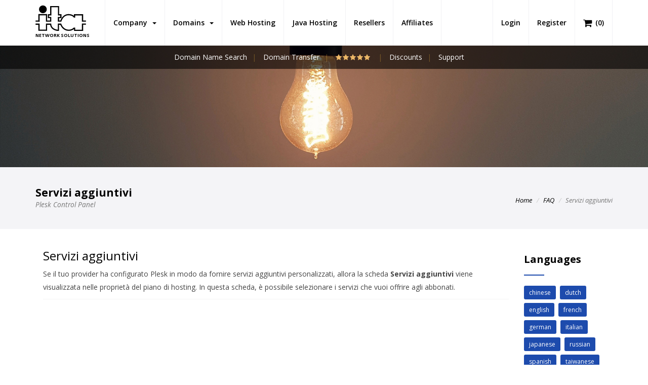

--- FILE ---
content_type: text/html; charset=UTF-8
request_url: https://www.yepse.com/invs/icall/?user=1031085221&number=5&category=0&subcategory=0&background=1D4BAD&fontcolor=ffffff
body_size: 619
content:
<!DOCTYPE html PUBLIC "-//W3C//DTD XHTML 1.1//EN" "http://www.w3.org/TR/xhtml11/DTD/xhtml11.dtd"><html xmlns="http://www.w3.org/1999/xhtml" xmlns:fb="http://www.facebook.com/2008/fbml"><head><meta http-equiv="Content-Type" content="text/html; charset=utf-8" /><meta http-equiv="refresh" content="60" ></head><body style="margin:0;padding:0"><a href='https://www.yepse.com/the-war-with-grandpa-m37313239323236/?r=31303331303835323231' style='text-decoration:none' target='_blank'><div style='margin:2px;width:200px;height:60px;overflow:hidden;border:0px;float:left;display:inline-block;'><img src='https://cdn.yepse.com/fc/31303332303835353336_31323033353233323031_tn.jpg?11624444080' border = '0' style='float:left;width:60px;height:60px;border:0px;background-color:#ffffff'><table border=0 cellspacing=0 cellpadding=0 style='width:140px;height:60px;padding:0px;margin:0px;box-shadow:none;border:0px;overflow:hidden;word-wrap:break-word;font-family:Arial;font-size:11px;color:#ffffff;'><tr><td valign='middle' align='center' style='vertical-align:middle;width:140px;box-shadow:none;border:0px;font-size:11px;font-weight:normal;line-height:100%;padding:0px 0px 0px 5px;margin:0px;white-space:normal;word-wrap:break-word;'><div style='display:inline-block;width:135px;word-wrap:break-word;border:0px'>The War With Grandpa</div></td></tr></table></div></a><a href='https://www.yepse.com/the-vault-m37313239323237/?r=31303331303835323231' style='text-decoration:none' target='_blank'><div style='margin:2px;width:200px;height:60px;overflow:hidden;border:0px;float:left;display:inline-block;'><img src='https://cdn.yepse.com/fc/31303332303835353336_31323033353233323033_tn.jpg?11624444417' border = '0' style='float:left;width:60px;height:60px;border:0px;background-color:#ffffff'><table border=0 cellspacing=0 cellpadding=0 style='width:140px;height:60px;padding:0px;margin:0px;box-shadow:none;border:0px;overflow:hidden;word-wrap:break-word;font-family:Arial;font-size:11px;color:#ffffff;'><tr><td valign='middle' align='center' style='vertical-align:middle;width:140px;box-shadow:none;border:0px;font-size:11px;font-weight:normal;line-height:100%;padding:0px 0px 0px 5px;margin:0px;white-space:normal;word-wrap:break-word;'><div style='display:inline-block;width:135px;word-wrap:break-word;border:0px'>The Vault</div></td></tr></table></div></a><a href='https://www.yepse.com/the-unholy-m37313239323238/?r=31303331303835323231' style='text-decoration:none' target='_blank'><div style='margin:2px;width:200px;height:60px;overflow:hidden;border:0px;float:left;display:inline-block;'><img src='https://cdn.yepse.com/fc/31303332303835353336_31323033353233323035_tn.jpg?11624444670' border = '0' style='float:left;width:60px;height:60px;border:0px;background-color:#ffffff'><table border=0 cellspacing=0 cellpadding=0 style='width:140px;height:60px;padding:0px;margin:0px;box-shadow:none;border:0px;overflow:hidden;word-wrap:break-word;font-family:Arial;font-size:11px;color:#ffffff;'><tr><td valign='middle' align='center' style='vertical-align:middle;width:140px;box-shadow:none;border:0px;font-size:11px;font-weight:normal;line-height:100%;padding:0px 0px 0px 5px;margin:0px;white-space:normal;word-wrap:break-word;'><div style='display:inline-block;width:135px;word-wrap:break-word;border:0px'>The Unholy</div></td></tr></table></div></a><a href='https://www.yepse.com/the-toll-m37313239323239/?r=31303331303835323231' style='text-decoration:none' target='_blank'><div style='margin:2px;width:200px;height:60px;overflow:hidden;border:0px;float:left;display:inline-block;'><img src='https://cdn.yepse.com/fc/31303332303835353336_31323033353233323037_tn.jpeg?11624445079' border = '0' style='float:left;width:60px;height:60px;border:0px;background-color:#ffffff'><table border=0 cellspacing=0 cellpadding=0 style='width:140px;height:60px;padding:0px;margin:0px;box-shadow:none;border:0px;overflow:hidden;word-wrap:break-word;font-family:Arial;font-size:11px;color:#ffffff;'><tr><td valign='middle' align='center' style='vertical-align:middle;width:140px;box-shadow:none;border:0px;font-size:11px;font-weight:normal;line-height:100%;padding:0px 0px 0px 5px;margin:0px;white-space:normal;word-wrap:break-word;'><div style='display:inline-block;width:135px;word-wrap:break-word;border:0px'>The Toll</div></td></tr></table></div></a><a href='https://www.yepse.com/endangered-species-m37313239313934/?r=31303331303835323231' style='text-decoration:none' target='_blank'><div style='margin:2px;width:200px;height:60px;overflow:hidden;border:0px;float:left;display:inline-block;'><img src='https://cdn.yepse.com/fc/31303332303835353336_31323033353233313237_tn.jpg?11623824678' border = '0' style='float:left;width:60px;height:60px;border:0px;background-color:#ffffff'><table border=0 cellspacing=0 cellpadding=0 style='width:140px;height:60px;padding:0px;margin:0px;box-shadow:none;border:0px;overflow:hidden;word-wrap:break-word;font-family:Arial;font-size:11px;color:#ffffff;'><tr><td valign='middle' align='center' style='vertical-align:middle;width:140px;box-shadow:none;border:0px;font-size:11px;font-weight:normal;line-height:100%;padding:0px 0px 0px 5px;margin:0px;white-space:normal;word-wrap:break-word;'><div style='display:inline-block;width:135px;word-wrap:break-word;border:0px'>Endangered Species</div></td></tr></table></div></a><script defer src="https://static.cloudflareinsights.com/beacon.min.js/vcd15cbe7772f49c399c6a5babf22c1241717689176015" integrity="sha512-ZpsOmlRQV6y907TI0dKBHq9Md29nnaEIPlkf84rnaERnq6zvWvPUqr2ft8M1aS28oN72PdrCzSjY4U6VaAw1EQ==" data-cf-beacon='{"version":"2024.11.0","token":"70296c6e88b94e2baf56384c364d522a","r":1,"server_timing":{"name":{"cfCacheStatus":true,"cfEdge":true,"cfExtPri":true,"cfL4":true,"cfOrigin":true,"cfSpeedBrain":true},"location_startswith":null}}' crossorigin="anonymous"></script>
</body></html>